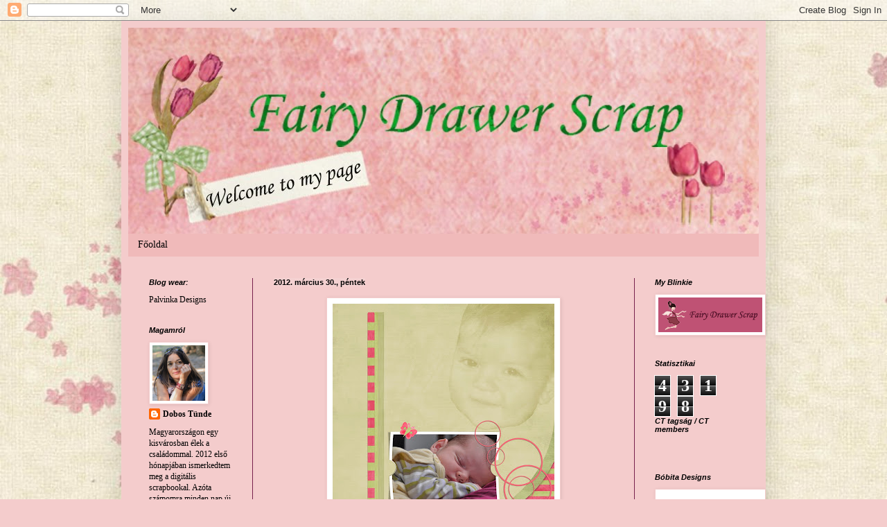

--- FILE ---
content_type: text/html; charset=UTF-8
request_url: http://fairydrawer.blogspot.com/2012/03/elso-munkam-melyet-beedee-nagyon-szep.html
body_size: 16001
content:
<!DOCTYPE html>
<html class='v2' dir='ltr' lang='hu'>
<head>
<link href='https://www.blogger.com/static/v1/widgets/335934321-css_bundle_v2.css' rel='stylesheet' type='text/css'/>
<meta content='width=1100' name='viewport'/>
<meta content='text/html; charset=UTF-8' http-equiv='Content-Type'/>
<meta content='blogger' name='generator'/>
<link href='http://fairydrawer.blogspot.com/favicon.ico' rel='icon' type='image/x-icon'/>
<link href='http://fairydrawer.blogspot.com/2012/03/elso-munkam-melyet-beedee-nagyon-szep.html' rel='canonical'/>
<link rel="alternate" type="application/atom+xml" title="Fairy Drawer Scrap - Atom" href="http://fairydrawer.blogspot.com/feeds/posts/default" />
<link rel="alternate" type="application/rss+xml" title="Fairy Drawer Scrap - RSS" href="http://fairydrawer.blogspot.com/feeds/posts/default?alt=rss" />
<link rel="service.post" type="application/atom+xml" title="Fairy Drawer Scrap - Atom" href="https://www.blogger.com/feeds/453505655705468755/posts/default" />

<link rel="alternate" type="application/atom+xml" title="Fairy Drawer Scrap - Atom" href="http://fairydrawer.blogspot.com/feeds/1206154374894567060/comments/default" />
<!--Can't find substitution for tag [blog.ieCssRetrofitLinks]-->
<link href='https://blogger.googleusercontent.com/img/b/R29vZ2xl/AVvXsEjIz60y2O956_UksiZsK1O18CaX879iEDjJQY3GEw814JRd9jvELXkVvSZaVRCgx2xqNMBpYaeQBdLWj3lkcRAEvGdMIvMzjueLHhAbJzl4v7NkWB1lAL-1-gvcaigKQfoiteEZj209QOQI/s320/Els%C5%91+temple+netre.jpg' rel='image_src'/>
<meta content='http://fairydrawer.blogspot.com/2012/03/elso-munkam-melyet-beedee-nagyon-szep.html' property='og:url'/>
<meta content='Fairy Drawer Scrap' property='og:title'/>
<meta content='    Első  munkám melyet Beedee nagyon szép sablonja alapján készült el.  A sablont átszíneztem,elemeket kicsit átrakosgattam.  Ezen az oldal...' property='og:description'/>
<meta content='https://blogger.googleusercontent.com/img/b/R29vZ2xl/AVvXsEjIz60y2O956_UksiZsK1O18CaX879iEDjJQY3GEw814JRd9jvELXkVvSZaVRCgx2xqNMBpYaeQBdLWj3lkcRAEvGdMIvMzjueLHhAbJzl4v7NkWB1lAL-1-gvcaigKQfoiteEZj209QOQI/w1200-h630-p-k-no-nu/Els%C5%91+temple+netre.jpg' property='og:image'/>
<title>Fairy Drawer Scrap</title>
<style type='text/css'>@font-face{font-family:'Arimo';font-style:italic;font-weight:700;font-display:swap;src:url(//fonts.gstatic.com/s/arimo/v35/P5sdzZCDf9_T_10c3i9MeUcyat4iJY9jQyrOfQYKbbwxjBRvOw.woff2)format('woff2');unicode-range:U+0460-052F,U+1C80-1C8A,U+20B4,U+2DE0-2DFF,U+A640-A69F,U+FE2E-FE2F;}@font-face{font-family:'Arimo';font-style:italic;font-weight:700;font-display:swap;src:url(//fonts.gstatic.com/s/arimo/v35/P5sdzZCDf9_T_10c3i9MeUcyat4iJY9jQyrHfQYKbbwxjBRvOw.woff2)format('woff2');unicode-range:U+0301,U+0400-045F,U+0490-0491,U+04B0-04B1,U+2116;}@font-face{font-family:'Arimo';font-style:italic;font-weight:700;font-display:swap;src:url(//fonts.gstatic.com/s/arimo/v35/P5sdzZCDf9_T_10c3i9MeUcyat4iJY9jQyrPfQYKbbwxjBRvOw.woff2)format('woff2');unicode-range:U+1F00-1FFF;}@font-face{font-family:'Arimo';font-style:italic;font-weight:700;font-display:swap;src:url(//fonts.gstatic.com/s/arimo/v35/P5sdzZCDf9_T_10c3i9MeUcyat4iJY9jQyrAfQYKbbwxjBRvOw.woff2)format('woff2');unicode-range:U+0370-0377,U+037A-037F,U+0384-038A,U+038C,U+038E-03A1,U+03A3-03FF;}@font-face{font-family:'Arimo';font-style:italic;font-weight:700;font-display:swap;src:url(//fonts.gstatic.com/s/arimo/v35/P5sdzZCDf9_T_10c3i9MeUcyat4iJY9jQyrBfQYKbbwxjBRvOw.woff2)format('woff2');unicode-range:U+0307-0308,U+0590-05FF,U+200C-2010,U+20AA,U+25CC,U+FB1D-FB4F;}@font-face{font-family:'Arimo';font-style:italic;font-weight:700;font-display:swap;src:url(//fonts.gstatic.com/s/arimo/v35/P5sdzZCDf9_T_10c3i9MeUcyat4iJY9jQyrMfQYKbbwxjBRvOw.woff2)format('woff2');unicode-range:U+0102-0103,U+0110-0111,U+0128-0129,U+0168-0169,U+01A0-01A1,U+01AF-01B0,U+0300-0301,U+0303-0304,U+0308-0309,U+0323,U+0329,U+1EA0-1EF9,U+20AB;}@font-face{font-family:'Arimo';font-style:italic;font-weight:700;font-display:swap;src:url(//fonts.gstatic.com/s/arimo/v35/P5sdzZCDf9_T_10c3i9MeUcyat4iJY9jQyrNfQYKbbwxjBRvOw.woff2)format('woff2');unicode-range:U+0100-02BA,U+02BD-02C5,U+02C7-02CC,U+02CE-02D7,U+02DD-02FF,U+0304,U+0308,U+0329,U+1D00-1DBF,U+1E00-1E9F,U+1EF2-1EFF,U+2020,U+20A0-20AB,U+20AD-20C0,U+2113,U+2C60-2C7F,U+A720-A7FF;}@font-face{font-family:'Arimo';font-style:italic;font-weight:700;font-display:swap;src:url(//fonts.gstatic.com/s/arimo/v35/P5sdzZCDf9_T_10c3i9MeUcyat4iJY9jQyrDfQYKbbwxjBQ.woff2)format('woff2');unicode-range:U+0000-00FF,U+0131,U+0152-0153,U+02BB-02BC,U+02C6,U+02DA,U+02DC,U+0304,U+0308,U+0329,U+2000-206F,U+20AC,U+2122,U+2191,U+2193,U+2212,U+2215,U+FEFF,U+FFFD;}@font-face{font-family:'Calligraffitti';font-style:normal;font-weight:400;font-display:swap;src:url(//fonts.gstatic.com/s/calligraffitti/v20/46k2lbT3XjDVqJw3DCmCFjE0vkFeOZdjppN_.woff2)format('woff2');unicode-range:U+0000-00FF,U+0131,U+0152-0153,U+02BB-02BC,U+02C6,U+02DA,U+02DC,U+0304,U+0308,U+0329,U+2000-206F,U+20AC,U+2122,U+2191,U+2193,U+2212,U+2215,U+FEFF,U+FFFD;}</style>
<style id='page-skin-1' type='text/css'><!--
/*
-----------------------------------------------
Blogger Template Style
Name:     Simple
Designer: Blogger
URL:      www.blogger.com
----------------------------------------------- */
/* Content
----------------------------------------------- */
body {
font: normal normal 12px Georgia, Utopia, 'Palatino Linotype', Palatino, serif;
color: #000000;
background: #f4cccc url(http://4.bp.blogspot.com/-R_O1nqy36qQ/T5k34LosmfI/AAAAAAAAAIw/5FudfxiF9v8/s0/3.jpg) repeat scroll top left;
padding: 0 40px 40px 40px;
}
html body .region-inner {
min-width: 0;
max-width: 100%;
width: auto;
}
h2 {
font-size: 22px;
}
a:link {
text-decoration:none;
color: #000000;
}
a:visited {
text-decoration:none;
color: #000000;
}
a:hover {
text-decoration:underline;
color: #000000;
}
.body-fauxcolumn-outer .fauxcolumn-inner {
background: transparent none repeat scroll top left;
_background-image: none;
}
.body-fauxcolumn-outer .cap-top {
position: absolute;
z-index: 1;
height: 400px;
width: 100%;
}
.body-fauxcolumn-outer .cap-top .cap-left {
width: 100%;
background: transparent none repeat-x scroll top left;
_background-image: none;
}
.content-outer {
-moz-box-shadow: 0 0 40px rgba(0, 0, 0, .15);
-webkit-box-shadow: 0 0 5px rgba(0, 0, 0, .15);
-goog-ms-box-shadow: 0 0 10px #333333;
box-shadow: 0 0 40px rgba(0, 0, 0, .15);
margin-bottom: 1px;
}
.content-inner {
padding: 10px 10px;
}
.content-inner {
background-color: #f4cccc;
}
/* Header
----------------------------------------------- */
.header-outer {
background: transparent url(http://www.blogblog.com/1kt/simple/gradients_deep.png) repeat-x scroll 0 -400px;
_background-image: none;
}
.Header h1 {
font: normal bold 60px Calligraffitti;
color: #ffffff;
text-shadow: -1px -1px 1px rgba(0, 0, 0, .2);
}
.Header h1 a {
color: #ffffff;
}
.Header .description {
font-size: 140%;
color: #000000;
}
.header-inner .Header .titlewrapper {
padding: 22px 30px;
}
.header-inner .Header .descriptionwrapper {
padding: 0 30px;
}
/* Tabs
----------------------------------------------- */
.tabs-inner .section:first-child {
border-top: 0 solid #f4cccc;
}
.tabs-inner .section:first-child ul {
margin-top: -0;
border-top: 0 solid #f4cccc;
border-left: 0 solid #f4cccc;
border-right: 0 solid #f4cccc;
}
.tabs-inner .widget ul {
background: #f0baba none repeat-x scroll 0 -800px;
_background-image: none;
border-bottom: 1px solid #f4cccc;
margin-top: 1px;
margin-left: -30px;
margin-right: -30px;
}
.tabs-inner .widget li a {
display: inline-block;
padding: .6em 1em;
font: normal normal 14px Georgia, Utopia, 'Palatino Linotype', Palatino, serif;
color: #000000;
border-left: 1px solid #f4cccc;
border-right: 0 solid #f4cccc;
}
.tabs-inner .widget li:first-child a {
border-left: none;
}
.tabs-inner .widget li.selected a, .tabs-inner .widget li a:hover {
color: #000000;
background-color: #f2b7b7;
text-decoration: none;
}
/* Columns
----------------------------------------------- */
.main-outer {
border-top: 0 solid #76214c;
}
.fauxcolumn-left-outer .fauxcolumn-inner {
border-right: 1px solid #76214c;
}
.fauxcolumn-right-outer .fauxcolumn-inner {
border-left: 1px solid #76214c;
}
/* Headings
----------------------------------------------- */
div.widget > h2,
div.widget h2.title {
margin: 0 0 1em 0;
font: italic bold 11px Arimo;
color: #000000;
}
/* Widgets
----------------------------------------------- */
.widget .zippy {
color: #999999;
text-shadow: 2px 2px 1px rgba(0, 0, 0, .1);
}
.widget .popular-posts ul {
list-style: none;
}
/* Posts
----------------------------------------------- */
h2.date-header {
font: normal bold 11px Arial, Tahoma, Helvetica, FreeSans, sans-serif;
}
.date-header span {
background-color: #f4d1d1;
color: #000000;
padding: inherit;
letter-spacing: inherit;
margin: inherit;
}
.main-inner {
padding-top: 30px;
padding-bottom: 30px;
}
.main-inner .column-center-inner {
padding: 0 15px;
}
.main-inner .column-center-inner .section {
margin: 0 15px;
}
.post {
margin: 0 0 25px 0;
}
h3.post-title, .comments h4 {
font: normal normal 22px Georgia, Utopia, 'Palatino Linotype', Palatino, serif;
margin: .75em 0 0;
}
.post-body {
font-size: 110%;
line-height: 1.4;
position: relative;
}
.post-body img, .post-body .tr-caption-container, .Profile img, .Image img,
.BlogList .item-thumbnail img {
padding: 4px;
background: #ffffff;
border: 1px solid #f4cccc;
-moz-box-shadow: 1px 1px 5px rgba(0, 0, 0, .1);
-webkit-box-shadow: 1px 1px 5px rgba(0, 0, 0, .1);
box-shadow: 1px 1px 5px rgba(0, 0, 0, .1);
}
.post-body img, .post-body .tr-caption-container {
padding: 8px;
}
.post-body .tr-caption-container {
color: #333333;
}
.post-body .tr-caption-container img {
padding: 0;
background: transparent;
border: none;
-moz-box-shadow: 0 0 0 rgba(0, 0, 0, .1);
-webkit-box-shadow: 0 0 0 rgba(0, 0, 0, .1);
box-shadow: 0 0 0 rgba(0, 0, 0, .1);
}
.post-header {
margin: 0 0 1.5em;
line-height: 1.6;
font-size: 90%;
}
.post-footer {
margin: 20px -2px 0;
padding: 5px 10px;
color: #eecccc;
background-color: #f8c6c6;
border-bottom: 1px solid transparent;
line-height: 1.6;
font-size: 90%;
}
#comments .comment-author {
padding-top: 1.5em;
border-top: 1px solid #76214c;
background-position: 0 1.5em;
}
#comments .comment-author:first-child {
padding-top: 0;
border-top: none;
}
.avatar-image-container {
margin: .2em 0 0;
}
#comments .avatar-image-container img {
border: 1px solid #f4cccc;
}
/* Comments
----------------------------------------------- */
.comments .comments-content .icon.blog-author {
background-repeat: no-repeat;
background-image: url([data-uri]);
}
.comments .comments-content .loadmore a {
border-top: 1px solid #999999;
border-bottom: 1px solid #999999;
}
.comments .comment-thread.inline-thread {
background-color: #f8c6c6;
}
.comments .continue {
border-top: 2px solid #999999;
}
/* Accents
---------------------------------------------- */
.section-columns td.columns-cell {
border-left: 1px solid #76214c;
}
.blog-pager {
background: transparent none no-repeat scroll top center;
}
.blog-pager-older-link, .home-link,
.blog-pager-newer-link {
background-color: #f4cccc;
padding: 5px;
}
.footer-outer {
border-top: 0 dashed #bbbbbb;
}
/* Mobile
----------------------------------------------- */
body.mobile  {
background-size: auto;
}
.mobile .body-fauxcolumn-outer {
background: transparent none repeat scroll top left;
}
.mobile .body-fauxcolumn-outer .cap-top {
background-size: 100% auto;
}
.mobile .content-outer {
-webkit-box-shadow: 0 0 3px rgba(0, 0, 0, .15);
box-shadow: 0 0 3px rgba(0, 0, 0, .15);
}
.mobile .tabs-inner .widget ul {
margin-left: 0;
margin-right: 0;
}
.mobile .post {
margin: 0;
}
.mobile .main-inner .column-center-inner .section {
margin: 0;
}
.mobile .date-header span {
padding: 0.1em 10px;
margin: 0 -10px;
}
.mobile h3.post-title {
margin: 0;
}
.mobile .blog-pager {
background: transparent none no-repeat scroll top center;
}
.mobile .footer-outer {
border-top: none;
}
.mobile .main-inner, .mobile .footer-inner {
background-color: #f4cccc;
}
.mobile-index-contents {
color: #000000;
}
.mobile-link-button {
background-color: #000000;
}
.mobile-link-button a:link, .mobile-link-button a:visited {
color: #f4cccc;
}
.mobile .tabs-inner .section:first-child {
border-top: none;
}
.mobile .tabs-inner .PageList .widget-content {
background-color: #f2b7b7;
color: #000000;
border-top: 1px solid #f4cccc;
border-bottom: 1px solid #f4cccc;
}
.mobile .tabs-inner .PageList .widget-content .pagelist-arrow {
border-left: 1px solid #f4cccc;
}

--></style>
<style id='template-skin-1' type='text/css'><!--
body {
min-width: 930px;
}
.content-outer, .content-fauxcolumn-outer, .region-inner {
min-width: 930px;
max-width: 930px;
_width: 930px;
}
.main-inner .columns {
padding-left: 180px;
padding-right: 180px;
}
.main-inner .fauxcolumn-center-outer {
left: 180px;
right: 180px;
/* IE6 does not respect left and right together */
_width: expression(this.parentNode.offsetWidth -
parseInt("180px") -
parseInt("180px") + 'px');
}
.main-inner .fauxcolumn-left-outer {
width: 180px;
}
.main-inner .fauxcolumn-right-outer {
width: 180px;
}
.main-inner .column-left-outer {
width: 180px;
right: 100%;
margin-left: -180px;
}
.main-inner .column-right-outer {
width: 180px;
margin-right: -180px;
}
#layout {
min-width: 0;
}
#layout .content-outer {
min-width: 0;
width: 800px;
}
#layout .region-inner {
min-width: 0;
width: auto;
}
body#layout div.add_widget {
padding: 8px;
}
body#layout div.add_widget a {
margin-left: 32px;
}
--></style>
<style>
    body {background-image:url(http\:\/\/4.bp.blogspot.com\/-R_O1nqy36qQ\/T5k34LosmfI\/AAAAAAAAAIw\/5FudfxiF9v8\/s0\/3.jpg);}
    
@media (max-width: 200px) { body {background-image:url(http\:\/\/4.bp.blogspot.com\/-R_O1nqy36qQ\/T5k34LosmfI\/AAAAAAAAAIw\/5FudfxiF9v8\/w200\/3.jpg);}}
@media (max-width: 400px) and (min-width: 201px) { body {background-image:url(http\:\/\/4.bp.blogspot.com\/-R_O1nqy36qQ\/T5k34LosmfI\/AAAAAAAAAIw\/5FudfxiF9v8\/w400\/3.jpg);}}
@media (max-width: 800px) and (min-width: 401px) { body {background-image:url(http\:\/\/4.bp.blogspot.com\/-R_O1nqy36qQ\/T5k34LosmfI\/AAAAAAAAAIw\/5FudfxiF9v8\/w800\/3.jpg);}}
@media (max-width: 1200px) and (min-width: 801px) { body {background-image:url(http\:\/\/4.bp.blogspot.com\/-R_O1nqy36qQ\/T5k34LosmfI\/AAAAAAAAAIw\/5FudfxiF9v8\/w1200\/3.jpg);}}
/* Last tag covers anything over one higher than the previous max-size cap. */
@media (min-width: 1201px) { body {background-image:url(http\:\/\/4.bp.blogspot.com\/-R_O1nqy36qQ\/T5k34LosmfI\/AAAAAAAAAIw\/5FudfxiF9v8\/w1600\/3.jpg);}}
  </style>
<link href='https://www.blogger.com/dyn-css/authorization.css?targetBlogID=453505655705468755&amp;zx=1093e88c-66df-4fc1-a225-089d1589f516' media='none' onload='if(media!=&#39;all&#39;)media=&#39;all&#39;' rel='stylesheet'/><noscript><link href='https://www.blogger.com/dyn-css/authorization.css?targetBlogID=453505655705468755&amp;zx=1093e88c-66df-4fc1-a225-089d1589f516' rel='stylesheet'/></noscript>
<meta name='google-adsense-platform-account' content='ca-host-pub-1556223355139109'/>
<meta name='google-adsense-platform-domain' content='blogspot.com'/>

</head>
<body class='loading variant-deep'>
<div class='navbar section' id='navbar' name='Navbar'><div class='widget Navbar' data-version='1' id='Navbar1'><script type="text/javascript">
    function setAttributeOnload(object, attribute, val) {
      if(window.addEventListener) {
        window.addEventListener('load',
          function(){ object[attribute] = val; }, false);
      } else {
        window.attachEvent('onload', function(){ object[attribute] = val; });
      }
    }
  </script>
<div id="navbar-iframe-container"></div>
<script type="text/javascript" src="https://apis.google.com/js/platform.js"></script>
<script type="text/javascript">
      gapi.load("gapi.iframes:gapi.iframes.style.bubble", function() {
        if (gapi.iframes && gapi.iframes.getContext) {
          gapi.iframes.getContext().openChild({
              url: 'https://www.blogger.com/navbar/453505655705468755?po\x3d1206154374894567060\x26origin\x3dhttp://fairydrawer.blogspot.com',
              where: document.getElementById("navbar-iframe-container"),
              id: "navbar-iframe"
          });
        }
      });
    </script><script type="text/javascript">
(function() {
var script = document.createElement('script');
script.type = 'text/javascript';
script.src = '//pagead2.googlesyndication.com/pagead/js/google_top_exp.js';
var head = document.getElementsByTagName('head')[0];
if (head) {
head.appendChild(script);
}})();
</script>
</div></div>
<div class='body-fauxcolumns'>
<div class='fauxcolumn-outer body-fauxcolumn-outer'>
<div class='cap-top'>
<div class='cap-left'></div>
<div class='cap-right'></div>
</div>
<div class='fauxborder-left'>
<div class='fauxborder-right'></div>
<div class='fauxcolumn-inner'>
</div>
</div>
<div class='cap-bottom'>
<div class='cap-left'></div>
<div class='cap-right'></div>
</div>
</div>
</div>
<div class='content'>
<div class='content-fauxcolumns'>
<div class='fauxcolumn-outer content-fauxcolumn-outer'>
<div class='cap-top'>
<div class='cap-left'></div>
<div class='cap-right'></div>
</div>
<div class='fauxborder-left'>
<div class='fauxborder-right'></div>
<div class='fauxcolumn-inner'>
</div>
</div>
<div class='cap-bottom'>
<div class='cap-left'></div>
<div class='cap-right'></div>
</div>
</div>
</div>
<div class='content-outer'>
<div class='content-cap-top cap-top'>
<div class='cap-left'></div>
<div class='cap-right'></div>
</div>
<div class='fauxborder-left content-fauxborder-left'>
<div class='fauxborder-right content-fauxborder-right'></div>
<div class='content-inner'>
<header>
<div class='header-outer'>
<div class='header-cap-top cap-top'>
<div class='cap-left'></div>
<div class='cap-right'></div>
</div>
<div class='fauxborder-left header-fauxborder-left'>
<div class='fauxborder-right header-fauxborder-right'></div>
<div class='region-inner header-inner'>
<div class='header section' id='header' name='Fejléc'><div class='widget Header' data-version='1' id='Header1'>
<div id='header-inner'>
<a href='http://fairydrawer.blogspot.com/' style='display: block'>
<img alt='Fairy Drawer Scrap' height='297px; ' id='Header1_headerimg' src='https://blogger.googleusercontent.com/img/b/R29vZ2xl/AVvXsEjJ38Ue_z5tYnUlDA0GaFZK1HJH1JG6ztO81CNnYWPQQz43KJAt2TXfFXBYU8YfzCD4MbOnZVv7bCAieKzR-AP13iqsSQdsx6cYZs_9ssSxdFE7cBsQBriYszFzo_QQIN9iujwMwMMSW8bw/s1600/fejl%25C3%25A9c+5.jpg' style='display: block' width='950px; '/>
</a>
</div>
</div></div>
</div>
</div>
<div class='header-cap-bottom cap-bottom'>
<div class='cap-left'></div>
<div class='cap-right'></div>
</div>
</div>
</header>
<div class='tabs-outer'>
<div class='tabs-cap-top cap-top'>
<div class='cap-left'></div>
<div class='cap-right'></div>
</div>
<div class='fauxborder-left tabs-fauxborder-left'>
<div class='fauxborder-right tabs-fauxborder-right'></div>
<div class='region-inner tabs-inner'>
<div class='tabs section' id='crosscol' name='Oszlopokon keresztül ívelő szakasz'><div class='widget PageList' data-version='1' id='PageList1'>
<h2>Oldalak</h2>
<div class='widget-content'>
<ul>
<li>
<a href='http://fairydrawer.blogspot.com/'>Főoldal</a>
</li>
</ul>
<div class='clear'></div>
</div>
</div></div>
<div class='tabs no-items section' id='crosscol-overflow' name='Cross-Column 2'></div>
</div>
</div>
<div class='tabs-cap-bottom cap-bottom'>
<div class='cap-left'></div>
<div class='cap-right'></div>
</div>
</div>
<div class='main-outer'>
<div class='main-cap-top cap-top'>
<div class='cap-left'></div>
<div class='cap-right'></div>
</div>
<div class='fauxborder-left main-fauxborder-left'>
<div class='fauxborder-right main-fauxborder-right'></div>
<div class='region-inner main-inner'>
<div class='columns fauxcolumns'>
<div class='fauxcolumn-outer fauxcolumn-center-outer'>
<div class='cap-top'>
<div class='cap-left'></div>
<div class='cap-right'></div>
</div>
<div class='fauxborder-left'>
<div class='fauxborder-right'></div>
<div class='fauxcolumn-inner'>
</div>
</div>
<div class='cap-bottom'>
<div class='cap-left'></div>
<div class='cap-right'></div>
</div>
</div>
<div class='fauxcolumn-outer fauxcolumn-left-outer'>
<div class='cap-top'>
<div class='cap-left'></div>
<div class='cap-right'></div>
</div>
<div class='fauxborder-left'>
<div class='fauxborder-right'></div>
<div class='fauxcolumn-inner'>
</div>
</div>
<div class='cap-bottom'>
<div class='cap-left'></div>
<div class='cap-right'></div>
</div>
</div>
<div class='fauxcolumn-outer fauxcolumn-right-outer'>
<div class='cap-top'>
<div class='cap-left'></div>
<div class='cap-right'></div>
</div>
<div class='fauxborder-left'>
<div class='fauxborder-right'></div>
<div class='fauxcolumn-inner'>
</div>
</div>
<div class='cap-bottom'>
<div class='cap-left'></div>
<div class='cap-right'></div>
</div>
</div>
<!-- corrects IE6 width calculation -->
<div class='columns-inner'>
<div class='column-center-outer'>
<div class='column-center-inner'>
<div class='main section' id='main' name='Elsődleges'><div class='widget Blog' data-version='1' id='Blog1'>
<div class='blog-posts hfeed'>

          <div class="date-outer">
        
<h2 class='date-header'><span>2012. március 30., péntek</span></h2>

          <div class="date-posts">
        
<div class='post-outer'>
<div class='post hentry uncustomized-post-template' itemprop='blogPost' itemscope='itemscope' itemtype='http://schema.org/BlogPosting'>
<meta content='https://blogger.googleusercontent.com/img/b/R29vZ2xl/AVvXsEjIz60y2O956_UksiZsK1O18CaX879iEDjJQY3GEw814JRd9jvELXkVvSZaVRCgx2xqNMBpYaeQBdLWj3lkcRAEvGdMIvMzjueLHhAbJzl4v7NkWB1lAL-1-gvcaigKQfoiteEZj209QOQI/s320/Els%C5%91+temple+netre.jpg' itemprop='image_url'/>
<meta content='453505655705468755' itemprop='blogId'/>
<meta content='1206154374894567060' itemprop='postId'/>
<a name='1206154374894567060'></a>
<div class='post-header'>
<div class='post-header-line-1'></div>
</div>
<div class='post-body entry-content' id='post-body-1206154374894567060' itemprop='description articleBody'>
<div class="separator" style="clear: both; text-align: center;">
<a href="https://blogger.googleusercontent.com/img/b/R29vZ2xl/AVvXsEjIz60y2O956_UksiZsK1O18CaX879iEDjJQY3GEw814JRd9jvELXkVvSZaVRCgx2xqNMBpYaeQBdLWj3lkcRAEvGdMIvMzjueLHhAbJzl4v7NkWB1lAL-1-gvcaigKQfoiteEZj209QOQI/s1600/Els%C5%91+temple+netre.jpg" imageanchor="1" style="margin-left: 1em; margin-right: 1em;"><img border="0" height="320" src="https://blogger.googleusercontent.com/img/b/R29vZ2xl/AVvXsEjIz60y2O956_UksiZsK1O18CaX879iEDjJQY3GEw814JRd9jvELXkVvSZaVRCgx2xqNMBpYaeQBdLWj3lkcRAEvGdMIvMzjueLHhAbJzl4v7NkWB1lAL-1-gvcaigKQfoiteEZj209QOQI/s320/Els%C5%91+temple+netre.jpg" width="320" /></a></div>
<br />
<br />
Első&nbsp; munkám melyet Beedee nagyon szép sablonja alapján készült el.<br />
A sablont átszíneztem,elemeket kicsit átrakosgattam.<br />
Ezen az oldalon&nbsp; a kisfiam 1 hónapos a kis képen, a nagyon 1 éves.
<div style='clear: both;'></div>
</div>
<div class='post-footer'>
<div class='post-footer-line post-footer-line-1'>
<span class='post-author vcard'>
Bejegyezte:
<span class='fn' itemprop='author' itemscope='itemscope' itemtype='http://schema.org/Person'>
<meta content='https://www.blogger.com/profile/01326815106869811567' itemprop='url'/>
<a class='g-profile' href='https://www.blogger.com/profile/01326815106869811567' rel='author' title='author profile'>
<span itemprop='name'>Dobos Tünde</span>
</a>
</span>
</span>
<span class='post-timestamp'>
dátum:
<meta content='http://fairydrawer.blogspot.com/2012/03/elso-munkam-melyet-beedee-nagyon-szep.html' itemprop='url'/>
<a class='timestamp-link' href='http://fairydrawer.blogspot.com/2012/03/elso-munkam-melyet-beedee-nagyon-szep.html' rel='bookmark' title='permanent link'><abbr class='published' itemprop='datePublished' title='2012-03-30T13:26:00+02:00'>13:26</abbr></a>
</span>
<span class='post-comment-link'>
</span>
<span class='post-icons'>
<span class='item-control blog-admin pid-2142796983'>
<a href='https://www.blogger.com/post-edit.g?blogID=453505655705468755&postID=1206154374894567060&from=pencil' title='Bejegyzés szerkesztése'>
<img alt='' class='icon-action' height='18' src='https://resources.blogblog.com/img/icon18_edit_allbkg.gif' width='18'/>
</a>
</span>
</span>
<div class='post-share-buttons goog-inline-block'>
<a class='goog-inline-block share-button sb-email' href='https://www.blogger.com/share-post.g?blogID=453505655705468755&postID=1206154374894567060&target=email' target='_blank' title='Küldés e-mailben'><span class='share-button-link-text'>Küldés e-mailben</span></a><a class='goog-inline-block share-button sb-blog' href='https://www.blogger.com/share-post.g?blogID=453505655705468755&postID=1206154374894567060&target=blog' onclick='window.open(this.href, "_blank", "height=270,width=475"); return false;' target='_blank' title='BlogThis!'><span class='share-button-link-text'>BlogThis!</span></a><a class='goog-inline-block share-button sb-twitter' href='https://www.blogger.com/share-post.g?blogID=453505655705468755&postID=1206154374894567060&target=twitter' target='_blank' title='Megosztás az X-en'><span class='share-button-link-text'>Megosztás az X-en</span></a><a class='goog-inline-block share-button sb-facebook' href='https://www.blogger.com/share-post.g?blogID=453505655705468755&postID=1206154374894567060&target=facebook' onclick='window.open(this.href, "_blank", "height=430,width=640"); return false;' target='_blank' title='Megosztás a Facebookon'><span class='share-button-link-text'>Megosztás a Facebookon</span></a><a class='goog-inline-block share-button sb-pinterest' href='https://www.blogger.com/share-post.g?blogID=453505655705468755&postID=1206154374894567060&target=pinterest' target='_blank' title='Megosztás a Pinteresten'><span class='share-button-link-text'>Megosztás a Pinteresten</span></a>
</div>
</div>
<div class='post-footer-line post-footer-line-2'>
<span class='post-labels'>
</span>
</div>
<div class='post-footer-line post-footer-line-3'>
<span class='post-location'>
</span>
</div>
</div>
</div>
<div class='comments' id='comments'>
<a name='comments'></a>
<h4>Nincsenek megjegyzések:</h4>
<div id='Blog1_comments-block-wrapper'>
<dl class='avatar-comment-indent' id='comments-block'>
</dl>
</div>
<p class='comment-footer'>
<div class='comment-form'>
<a name='comment-form'></a>
<h4 id='comment-post-message'>Megjegyzés küldése</h4>
<p>
</p>
<a href='https://www.blogger.com/comment/frame/453505655705468755?po=1206154374894567060&hl=hu&saa=85391&origin=http://fairydrawer.blogspot.com' id='comment-editor-src'></a>
<iframe allowtransparency='true' class='blogger-iframe-colorize blogger-comment-from-post' frameborder='0' height='410px' id='comment-editor' name='comment-editor' src='' width='100%'></iframe>
<script src='https://www.blogger.com/static/v1/jsbin/2830521187-comment_from_post_iframe.js' type='text/javascript'></script>
<script type='text/javascript'>
      BLOG_CMT_createIframe('https://www.blogger.com/rpc_relay.html');
    </script>
</div>
</p>
</div>
</div>

        </div></div>
      
</div>
<div class='blog-pager' id='blog-pager'>
<span id='blog-pager-newer-link'>
<a class='blog-pager-newer-link' href='http://fairydrawer.blogspot.com/2012/04/blog-post.html' id='Blog1_blog-pager-newer-link' title='Újabb bejegyzés'>Újabb bejegyzés</a>
</span>
<a class='home-link' href='http://fairydrawer.blogspot.com/'>Főoldal</a>
</div>
<div class='clear'></div>
<div class='post-feeds'>
<div class='feed-links'>
Feliratkozás:
<a class='feed-link' href='http://fairydrawer.blogspot.com/feeds/1206154374894567060/comments/default' target='_blank' type='application/atom+xml'>Megjegyzések küldése (Atom)</a>
</div>
</div>
</div></div>
</div>
</div>
<div class='column-left-outer'>
<div class='column-left-inner'>
<aside>
<div class='sidebar section' id='sidebar-left-1'><div class='widget Text' data-version='1' id='Text3'>
<h2 class='title'>Blog wear:</h2>
<div class='widget-content'>
Palvinka Designs<br/>
</div>
<div class='clear'></div>
</div><div class='widget Profile' data-version='1' id='Profile1'>
<h2>Magamról</h2>
<div class='widget-content'>
<a href='https://www.blogger.com/profile/01326815106869811567'><img alt='Saját fotó' class='profile-img' height='80' src='//blogger.googleusercontent.com/img/b/R29vZ2xl/AVvXsEgKikmiLkvfRUoDwrSEhGQwegR9ZIyovKtreFhgjWXCxWuEgZ5wRS8IwG8IpU-5iyNCPgrGDcFjvloP76LmeBykyIKMglZFKwRGGkub69OEeQjyfa1XgxyO525iZhE3uA/s220/_DSC1719.jpg' width='76'/></a>
<dl class='profile-datablock'>
<dt class='profile-data'>
<a class='profile-name-link g-profile' href='https://www.blogger.com/profile/01326815106869811567' rel='author' style='background-image: url(//www.blogger.com/img/logo-16.png);'>
Dobos Tünde
</a>
</dt>
<dd class='profile-textblock'>Magyarországon egy kisvárosban élek a családommal.  
2012 első hónapjában ismerkedtem meg a digitális scrapbookal.
Azóta számomra minden nap új ismeretet és kihívást jelent.
Egy új világ nyílt ki előttem.</dd>
</dl>
<a class='profile-link' href='https://www.blogger.com/profile/01326815106869811567' rel='author'>Teljes profil megtekintése</a>
<div class='clear'></div>
</div>
</div><div class='widget Text' data-version='1' id='Text1'>
<h2 class='title'>Kapcsolat / Contact</h2>
<div class='widget-content'>
dobos.tunder@gmail.com
</div>
<div class='clear'></div>
</div>
<div class='widget Followers' data-version='1' id='Followers1'>
<h2 class='title'>Followers</h2>
<div class='widget-content'>
<div id='Followers1-wrapper'>
<div style='margin-right:2px;'>
<div><script type="text/javascript" src="https://apis.google.com/js/platform.js"></script>
<div id="followers-iframe-container"></div>
<script type="text/javascript">
    window.followersIframe = null;
    function followersIframeOpen(url) {
      gapi.load("gapi.iframes", function() {
        if (gapi.iframes && gapi.iframes.getContext) {
          window.followersIframe = gapi.iframes.getContext().openChild({
            url: url,
            where: document.getElementById("followers-iframe-container"),
            messageHandlersFilter: gapi.iframes.CROSS_ORIGIN_IFRAMES_FILTER,
            messageHandlers: {
              '_ready': function(obj) {
                window.followersIframe.getIframeEl().height = obj.height;
              },
              'reset': function() {
                window.followersIframe.close();
                followersIframeOpen("https://www.blogger.com/followers/frame/453505655705468755?colors\x3dCgt0cmFuc3BhcmVudBILdHJhbnNwYXJlbnQaByMwMDAwMDAiByMwMDAwMDAqByNmNGNjY2MyByMwMDAwMDA6ByMwMDAwMDBCByMwMDAwMDBKByM5OTk5OTlSByMwMDAwMDBaC3RyYW5zcGFyZW50\x26pageSize\x3d21\x26hl\x3dhu\x26origin\x3dhttp://fairydrawer.blogspot.com");
              },
              'open': function(url) {
                window.followersIframe.close();
                followersIframeOpen(url);
              }
            }
          });
        }
      });
    }
    followersIframeOpen("https://www.blogger.com/followers/frame/453505655705468755?colors\x3dCgt0cmFuc3BhcmVudBILdHJhbnNwYXJlbnQaByMwMDAwMDAiByMwMDAwMDAqByNmNGNjY2MyByMwMDAwMDA6ByMwMDAwMDBCByMwMDAwMDBKByM5OTk5OTlSByMwMDAwMDBaC3RyYW5zcGFyZW50\x26pageSize\x3d21\x26hl\x3dhu\x26origin\x3dhttp://fairydrawer.blogspot.com");
  </script></div>
</div>
</div>
<div class='clear'></div>
</div>
</div><div class='widget BlogArchive' data-version='1' id='BlogArchive1'>
<h2>Blog Archive</h2>
<div class='widget-content'>
<div id='ArchiveList'>
<div id='BlogArchive1_ArchiveList'>
<ul class='hierarchy'>
<li class='archivedate collapsed'>
<a class='toggle' href='javascript:void(0)'>
<span class='zippy'>

        &#9658;&#160;
      
</span>
</a>
<a class='post-count-link' href='http://fairydrawer.blogspot.com/2014/'>
2014
</a>
<span class='post-count' dir='ltr'>(13)</span>
<ul class='hierarchy'>
<li class='archivedate collapsed'>
<a class='toggle' href='javascript:void(0)'>
<span class='zippy'>

        &#9658;&#160;
      
</span>
</a>
<a class='post-count-link' href='http://fairydrawer.blogspot.com/2014/10/'>
október
</a>
<span class='post-count' dir='ltr'>(3)</span>
</li>
</ul>
<ul class='hierarchy'>
<li class='archivedate collapsed'>
<a class='toggle' href='javascript:void(0)'>
<span class='zippy'>

        &#9658;&#160;
      
</span>
</a>
<a class='post-count-link' href='http://fairydrawer.blogspot.com/2014/05/'>
május
</a>
<span class='post-count' dir='ltr'>(2)</span>
</li>
</ul>
<ul class='hierarchy'>
<li class='archivedate collapsed'>
<a class='toggle' href='javascript:void(0)'>
<span class='zippy'>

        &#9658;&#160;
      
</span>
</a>
<a class='post-count-link' href='http://fairydrawer.blogspot.com/2014/03/'>
március
</a>
<span class='post-count' dir='ltr'>(8)</span>
</li>
</ul>
</li>
</ul>
<ul class='hierarchy'>
<li class='archivedate collapsed'>
<a class='toggle' href='javascript:void(0)'>
<span class='zippy'>

        &#9658;&#160;
      
</span>
</a>
<a class='post-count-link' href='http://fairydrawer.blogspot.com/2013/'>
2013
</a>
<span class='post-count' dir='ltr'>(108)</span>
<ul class='hierarchy'>
<li class='archivedate collapsed'>
<a class='toggle' href='javascript:void(0)'>
<span class='zippy'>

        &#9658;&#160;
      
</span>
</a>
<a class='post-count-link' href='http://fairydrawer.blogspot.com/2013/11/'>
november
</a>
<span class='post-count' dir='ltr'>(11)</span>
</li>
</ul>
<ul class='hierarchy'>
<li class='archivedate collapsed'>
<a class='toggle' href='javascript:void(0)'>
<span class='zippy'>

        &#9658;&#160;
      
</span>
</a>
<a class='post-count-link' href='http://fairydrawer.blogspot.com/2013/10/'>
október
</a>
<span class='post-count' dir='ltr'>(6)</span>
</li>
</ul>
<ul class='hierarchy'>
<li class='archivedate collapsed'>
<a class='toggle' href='javascript:void(0)'>
<span class='zippy'>

        &#9658;&#160;
      
</span>
</a>
<a class='post-count-link' href='http://fairydrawer.blogspot.com/2013/09/'>
szeptember
</a>
<span class='post-count' dir='ltr'>(4)</span>
</li>
</ul>
<ul class='hierarchy'>
<li class='archivedate collapsed'>
<a class='toggle' href='javascript:void(0)'>
<span class='zippy'>

        &#9658;&#160;
      
</span>
</a>
<a class='post-count-link' href='http://fairydrawer.blogspot.com/2013/08/'>
augusztus
</a>
<span class='post-count' dir='ltr'>(11)</span>
</li>
</ul>
<ul class='hierarchy'>
<li class='archivedate collapsed'>
<a class='toggle' href='javascript:void(0)'>
<span class='zippy'>

        &#9658;&#160;
      
</span>
</a>
<a class='post-count-link' href='http://fairydrawer.blogspot.com/2013/07/'>
július
</a>
<span class='post-count' dir='ltr'>(10)</span>
</li>
</ul>
<ul class='hierarchy'>
<li class='archivedate collapsed'>
<a class='toggle' href='javascript:void(0)'>
<span class='zippy'>

        &#9658;&#160;
      
</span>
</a>
<a class='post-count-link' href='http://fairydrawer.blogspot.com/2013/06/'>
június
</a>
<span class='post-count' dir='ltr'>(8)</span>
</li>
</ul>
<ul class='hierarchy'>
<li class='archivedate collapsed'>
<a class='toggle' href='javascript:void(0)'>
<span class='zippy'>

        &#9658;&#160;
      
</span>
</a>
<a class='post-count-link' href='http://fairydrawer.blogspot.com/2013/05/'>
május
</a>
<span class='post-count' dir='ltr'>(12)</span>
</li>
</ul>
<ul class='hierarchy'>
<li class='archivedate collapsed'>
<a class='toggle' href='javascript:void(0)'>
<span class='zippy'>

        &#9658;&#160;
      
</span>
</a>
<a class='post-count-link' href='http://fairydrawer.blogspot.com/2013/04/'>
április
</a>
<span class='post-count' dir='ltr'>(12)</span>
</li>
</ul>
<ul class='hierarchy'>
<li class='archivedate collapsed'>
<a class='toggle' href='javascript:void(0)'>
<span class='zippy'>

        &#9658;&#160;
      
</span>
</a>
<a class='post-count-link' href='http://fairydrawer.blogspot.com/2013/03/'>
március
</a>
<span class='post-count' dir='ltr'>(8)</span>
</li>
</ul>
<ul class='hierarchy'>
<li class='archivedate collapsed'>
<a class='toggle' href='javascript:void(0)'>
<span class='zippy'>

        &#9658;&#160;
      
</span>
</a>
<a class='post-count-link' href='http://fairydrawer.blogspot.com/2013/02/'>
február
</a>
<span class='post-count' dir='ltr'>(13)</span>
</li>
</ul>
<ul class='hierarchy'>
<li class='archivedate collapsed'>
<a class='toggle' href='javascript:void(0)'>
<span class='zippy'>

        &#9658;&#160;
      
</span>
</a>
<a class='post-count-link' href='http://fairydrawer.blogspot.com/2013/01/'>
január
</a>
<span class='post-count' dir='ltr'>(13)</span>
</li>
</ul>
</li>
</ul>
<ul class='hierarchy'>
<li class='archivedate expanded'>
<a class='toggle' href='javascript:void(0)'>
<span class='zippy toggle-open'>

        &#9660;&#160;
      
</span>
</a>
<a class='post-count-link' href='http://fairydrawer.blogspot.com/2012/'>
2012
</a>
<span class='post-count' dir='ltr'>(73)</span>
<ul class='hierarchy'>
<li class='archivedate collapsed'>
<a class='toggle' href='javascript:void(0)'>
<span class='zippy'>

        &#9658;&#160;
      
</span>
</a>
<a class='post-count-link' href='http://fairydrawer.blogspot.com/2012/12/'>
december
</a>
<span class='post-count' dir='ltr'>(7)</span>
</li>
</ul>
<ul class='hierarchy'>
<li class='archivedate collapsed'>
<a class='toggle' href='javascript:void(0)'>
<span class='zippy'>

        &#9658;&#160;
      
</span>
</a>
<a class='post-count-link' href='http://fairydrawer.blogspot.com/2012/11/'>
november
</a>
<span class='post-count' dir='ltr'>(9)</span>
</li>
</ul>
<ul class='hierarchy'>
<li class='archivedate collapsed'>
<a class='toggle' href='javascript:void(0)'>
<span class='zippy'>

        &#9658;&#160;
      
</span>
</a>
<a class='post-count-link' href='http://fairydrawer.blogspot.com/2012/10/'>
október
</a>
<span class='post-count' dir='ltr'>(6)</span>
</li>
</ul>
<ul class='hierarchy'>
<li class='archivedate collapsed'>
<a class='toggle' href='javascript:void(0)'>
<span class='zippy'>

        &#9658;&#160;
      
</span>
</a>
<a class='post-count-link' href='http://fairydrawer.blogspot.com/2012/09/'>
szeptember
</a>
<span class='post-count' dir='ltr'>(11)</span>
</li>
</ul>
<ul class='hierarchy'>
<li class='archivedate collapsed'>
<a class='toggle' href='javascript:void(0)'>
<span class='zippy'>

        &#9658;&#160;
      
</span>
</a>
<a class='post-count-link' href='http://fairydrawer.blogspot.com/2012/08/'>
augusztus
</a>
<span class='post-count' dir='ltr'>(4)</span>
</li>
</ul>
<ul class='hierarchy'>
<li class='archivedate collapsed'>
<a class='toggle' href='javascript:void(0)'>
<span class='zippy'>

        &#9658;&#160;
      
</span>
</a>
<a class='post-count-link' href='http://fairydrawer.blogspot.com/2012/07/'>
július
</a>
<span class='post-count' dir='ltr'>(12)</span>
</li>
</ul>
<ul class='hierarchy'>
<li class='archivedate collapsed'>
<a class='toggle' href='javascript:void(0)'>
<span class='zippy'>

        &#9658;&#160;
      
</span>
</a>
<a class='post-count-link' href='http://fairydrawer.blogspot.com/2012/06/'>
június
</a>
<span class='post-count' dir='ltr'>(7)</span>
</li>
</ul>
<ul class='hierarchy'>
<li class='archivedate collapsed'>
<a class='toggle' href='javascript:void(0)'>
<span class='zippy'>

        &#9658;&#160;
      
</span>
</a>
<a class='post-count-link' href='http://fairydrawer.blogspot.com/2012/05/'>
május
</a>
<span class='post-count' dir='ltr'>(11)</span>
</li>
</ul>
<ul class='hierarchy'>
<li class='archivedate collapsed'>
<a class='toggle' href='javascript:void(0)'>
<span class='zippy'>

        &#9658;&#160;
      
</span>
</a>
<a class='post-count-link' href='http://fairydrawer.blogspot.com/2012/04/'>
április
</a>
<span class='post-count' dir='ltr'>(5)</span>
</li>
</ul>
<ul class='hierarchy'>
<li class='archivedate expanded'>
<a class='toggle' href='javascript:void(0)'>
<span class='zippy toggle-open'>

        &#9660;&#160;
      
</span>
</a>
<a class='post-count-link' href='http://fairydrawer.blogspot.com/2012/03/'>
március
</a>
<span class='post-count' dir='ltr'>(1)</span>
<ul class='posts'>
<li><a href='http://fairydrawer.blogspot.com/2012/03/elso-munkam-melyet-beedee-nagyon-szep.html'>



Első&#160; munkám melyet Beedee nagyon szép sablonj...</a></li>
</ul>
</li>
</ul>
</li>
</ul>
</div>
</div>
<div class='clear'></div>
</div>
</div><div class='widget Image' data-version='1' id='Image6'>
<h2>Blogtrain</h2>
<div class='widget-content'>
<img alt='Blogtrain' height='169' id='Image6_img' src='https://blogger.googleusercontent.com/img/b/R29vZ2xl/AVvXsEi3Z6bbTNFHTQvpksaHNhfLWe_dMc9qDyD1XfEDTjrzz_xfwq38-ZhuY9t6RExRr2rF757371Wi9W328STy7PmxBY0UEe7VR7PcEg9T581YG2T-rM_p_xwkIMnphWMM-OZyrkvrZ_IRRK3f/s170/SummerBreeze_logo.png' width='170'/>
<br/>
</div>
<div class='clear'></div>
</div><div class='widget Image' data-version='1' id='Image7'>
<h2>Autumn Blogtrain</h2>
<div class='widget-content'>
<img alt='Autumn Blogtrain' height='169' id='Image7_img' src='http://lh6.googleusercontent.com/-kVHrMb3__wY/UIj6hEIdbzI/AAAAAAAAB8E/ppmotRoa0Yc/s300/logo_300.png' width='170'/>
<br/>
</div>
<div class='clear'></div>
</div><div class='widget Image' data-version='1' id='Image10'>
<h2>Spring Blogtrain</h2>
<div class='widget-content'>
<img alt='Spring Blogtrain' height='169' id='Image10_img' src='https://blogger.googleusercontent.com/img/b/R29vZ2xl/AVvXsEi0ZYPnPLEAVTHwZ0qsnMZW2nekUS-B_m5crdy2_SsAQi6V1v_7RNGW8-QMPbn66kIkdYa-Vt0o-xaDSPhLEMhpGK2SnQTgWzp95h9lfrEaeO2qOH2KiaOk6yfmGW22iR9MH10Rre8f3CtU/s170/SLO300.png' width='170'/>
<br/>
</div>
<div class='clear'></div>
</div><div class='widget LinkList' data-version='1' id='LinkList3'>
<h2>FREEBIE</h2>
<div class='widget-content'>
<ul>
<li><a href='http://fairydrawer.blogspot.hu/2012_07_01_archive.html'>Summer Breeze</a></li>
<li><a href='http://fairydrawer.blogspot.hu/2012_10_01_archive.html'>Small Autumn Treasures</a></li>
<li><a href='http://fairydrawer.blogspot.hu/2012_10_01_archive.html'>AUTUMN IS DREAMING OF OWLS</a></li>
</ul>
<div class='clear'></div>
</div>
</div></div>
</aside>
</div>
</div>
<div class='column-right-outer'>
<div class='column-right-inner'>
<aside>
<div class='sidebar section' id='sidebar-right-1'><div class='widget Image' data-version='1' id='Image9'>
<h2>My Blinkie</h2>
<div class='widget-content'>
<img alt='My Blinkie' height='50' id='Image9_img' src='https://blogger.googleusercontent.com/img/b/R29vZ2xl/AVvXsEi87eOSlIHO8cdXuDXwbDSP32gbcuw_JLYzo64FctQvKxwdCQRxs2IxSadMYk2LRV2BhpwlCA5kYcX3pHrfvLqhJDSAv59DMN3qeUZlNlGcU9Nc3vgbdQFnzO1TM6paXmLL9otLAmiRvpIJ/s1600/blinkiej.gif' width='150'/>
<br/>
</div>
<div class='clear'></div>
</div><div class='widget Stats' data-version='1' id='Stats1'>
<h2>Statisztikai</h2>
<div class='widget-content'>
<div id='Stats1_content' style='display: none;'>
<span class='counter-wrapper graph-counter-wrapper' id='Stats1_totalCount'>
</span>
<div class='clear'></div>
</div>
</div>
</div><div class='widget Text' data-version='1' id='Text2'>
<h2 class='title'>CT tagság / CT members</h2>
<div class='widget-content'>
<br />
</div>
<div class='clear'></div>
</div><div class='widget Image' data-version='1' id='Image1'>
<h2>Bóbita Designs</h2>
<div class='widget-content'>
<a href='https://lh5.googleusercontent.com/-txC3TWdvm_I/T8v0zBy5dxI/AAAAAAAAAOo/dMn6C_Gnc3w/s144/Kamilla-Design-blinkie%2528fan%2529.gif'>
<img alt='Bóbita Designs' height='50' id='Image1_img' src='http://lh3.googleusercontent.com/-anqZVqorNz0/TtvtC4yEJoI/AAAAAAAAD34/PPiHvzpNeIE/s150/fan_blinkie.gif' width='150'/>
</a>
<br/>
</div>
<div class='clear'></div>
</div><div class='widget Image' data-version='1' id='Image11'>
<h2>KDesigns Scrap</h2>
<div class='widget-content'>
<img alt='KDesigns Scrap' height='50' id='Image11_img' src='http://nsa30.casimages.com/img/2013/01/07/130107094444761443.gif' width='150'/>
<br/>
</div>
<div class='clear'></div>
</div><div class='widget Image' data-version='1' id='Image3'>
<h2>Delph Designs</h2>
<div class='widget-content'>
<img alt='Delph Designs' height='50' id='Image3_img' src='http://img.xooimage.com/files70/7/d/1/blinkie_ct-294dee9.gif' width='150'/>
<br/>
</div>
<div class='clear'></div>
</div><div class='widget Image' data-version='1' id='Image2'>
<h2>Kamilla Designs</h2>
<div class='widget-content'>
<img alt='Kamilla Designs' height='50' id='Image2_img' src='https://blogger.googleusercontent.com/img/b/R29vZ2xl/AVvXsEgqfbzPKbUmO_RPmbDDd7LlEHtWJbXS7kCCR0wRpkMpbdd1Amh3hi5Lb7noD55b8M92WK4K888j6n91irGA_sIYfw31TxsCG3IdkEG79fa0wePAoRSDGFp6vQsOxytxNclQnUrwoAE07amr/s150/Kam' width='150'/>
<br/>
</div>
<div class='clear'></div>
</div><div class='widget Image' data-version='1' id='Image5'>
<h2>Bee Creation</h2>
<div class='widget-content'>
<img alt='Bee Creation' height='50' id='Image5_img' src='http://i991.photobucket.com/albums/af31/BeeCreation/ctblinkie.gif' width='150'/>
<br/>
</div>
<div class='clear'></div>
</div><div class='widget Image' data-version='1' id='Image4'>
<h2>Kitty Scrap</h2>
<div class='widget-content'>
<img alt='Kitty Scrap' height='60' id='Image4_img' src='http://a.imageshack.us/img828/555/monblinkie.gif' width='150'/>
<br/>
</div>
<div class='clear'></div>
</div><div class='widget LinkList' data-version='1' id='LinkList1'>
<h2>My Galleries</h2>
<div class='widget-content'>
<ul>
<li><a href='http://halado.fotokonyv.hu/photopost/showgallery.php/ppuser/1060/username/fairy-drawer'>CEWE</a></li>
<li><a href='http://www.digidesignresort.com/gallery/showgallery.php?ppuser=8326&username=fairy-drawer'>Digidesignresort</a></li>
<li><a href='http://galerie-digital-crea.com/showgallery.php?ppuser=280&username=fairy-drawer'>Digital-crea</a></li>
<li><a href='http://www.digishoptalk.com/gallery/showgallery.php?ppuser=65328&username=fairydrawer'>DST</a></li>
<li><a href='http://myscrapartdigital.com/galerie/showgallery.php?ppuser=289&username=fairy-drawer'>My scrap art digital</a></li>
<li><a href='http://www.mscraps.com/galleri/showgallery.php?ppuser=3450&username=fairy-drawer'>Myscrapdigital</a></li>
<li><a href='http://galeria.scrapbook.hu/browseimages.php?do=member&imageuser=5045'>Scrapbook</a></li>
<li><a href='http://scrapbook-bytes.com/gallery/showgallery.php?ppuser=105615&username=fairy-drawer'>Scrapbook-bytes</a></li>
<li><a href='http://www.scrapbookgraphics.com/photopost/u28612-fairydrawer.html'>Scrapbookgraphics</a></li>
<li><a href='http://scrapfromfrance.fr/gallery/index.php?cat=10159'>Scrapfromfrance</a></li>
</ul>
<div class='clear'></div>
</div>
</div><div class='widget Translate' data-version='1' id='Translate1'>
<h2 class='title'>Translate</h2>
<div id='google_translate_element'></div>
<script>
    function googleTranslateElementInit() {
      new google.translate.TranslateElement({
        pageLanguage: 'hu',
        autoDisplay: 'true',
        layout: google.translate.TranslateElement.InlineLayout.VERTICAL
      }, 'google_translate_element');
    }
  </script>
<script src='//translate.google.com/translate_a/element.js?cb=googleTranslateElementInit'></script>
<div class='clear'></div>
</div><div class='widget BlogList' data-version='1' id='BlogList1'>
<h2 class='title'>Kedvenc blogok listája / List of Favorite Blogs</h2>
<div class='widget-content'>
<div class='blog-list-container' id='BlogList1_container'>
<ul id='BlogList1_blogs'>
<li style='display: block;'>
<div class='blog-icon'>
<img data-lateloadsrc='https://lh3.googleusercontent.com/blogger_img_proxy/AEn0k_tp823iys37-0ooUp50IZgtY_n9ksR4bfsR4Hxc0xbRtoAwKqUpx4E3OFrCTgRZE9aR-qSGSZzTC_67cI3jh_Sc6UvKOb2MkbLwJCIurcTX9dAfq4g9=s16-w16-h16' height='16' width='16'/>
</div>
<div class='blog-content'>
<div class='blog-title'>
<a href='http://bjud-behindblueeyes.blogspot.com/' target='_blank'>
bjudscrap_behindblueeyes</a>
</div>
<div class='item-content'>
<div class='item-thumbnail'>
<a href='http://bjud-behindblueeyes.blogspot.com/' target='_blank'>
<img alt='' border='0' height='72' src='http://1.bp.blogspot.com/-6ZdX2hvWyv8/Umt75krhaLI/AAAAAAAAA-A/0ZygdopVtJU/s72-c/1395257_624307040955043_1386614071_n.jpg' width='72'/>
</a>
</div>
<div class='item-time'>
12 éve
</div>
</div>
</div>
<div style='clear: both;'></div>
</li>
<li style='display: block;'>
<div class='blog-icon'>
<img data-lateloadsrc='https://lh3.googleusercontent.com/blogger_img_proxy/AEn0k_tWXJkill_kC8zCXYhVSPconJGtWyYOcAVbUyZAv5Wzv3Uv130eExF43GUefpUF7d-iYTfbMHGOv_u51do5u_uvKfkDBTI4kXN8jiunShjQFCZlbg=s16-w16-h16' height='16' width='16'/>
</div>
<div class='blog-content'>
<div class='blog-title'>
<a href='http://bobita-scrapbook.blogspot.com/' target='_blank'>
Bobita Designs</a>
</div>
<div class='item-content'>
<div class='item-time'>
10 éve
</div>
</div>
</div>
<div style='clear: both;'></div>
</li>
<li style='display: block;'>
<div class='blog-icon'>
<img data-lateloadsrc='https://lh3.googleusercontent.com/blogger_img_proxy/AEn0k_uwP1jJa8nuR4QmH58MSkyx4XV-vlwuiry-d8zG5izdb4cIYZkIRI6pQSxejc6dSrhPoEBoIsMh6W9cBfXWac2mYjDQgwvGe158r1u-JJ_TX0Y=s16-w16-h16' height='16' width='16'/>
</div>
<div class='blog-content'>
<div class='blog-title'>
<a href='http://eena-creations.blogspot.com/' target='_blank'>
Eenas Creation</a>
</div>
<div class='item-content'>
<div class='item-thumbnail'>
<a href='http://eena-creations.blogspot.com/' target='_blank'>
<img alt='' border='0' height='72' src='http://4.bp.blogspot.com/-TUlBbjUg290/UZJskK4WFpI/AAAAAAAABOA/NZx8X7zSKVI/s72-c/tn600_Preview_EenasCreation_Floral_notes_jpeg2.jpg' width='72'/>
</a>
</div>
<div class='item-time'>
12 éve
</div>
</div>
</div>
<div style='clear: both;'></div>
</li>
<li style='display: block;'>
<div class='blog-icon'>
<img data-lateloadsrc='https://lh3.googleusercontent.com/blogger_img_proxy/AEn0k_tha5_hzYnQ75AZ7L9V2Nh38i_LGl9m3EUjuPJhbReTUIZ7ZE4nMLT2kH09ufpAIAjTM8kSbjfhbtOPCBQm0rfo6LOlcu4UIHqnjJ0G0hML=s16-w16-h16' height='16' width='16'/>
</div>
<div class='blog-content'>
<div class='blog-title'>
<a href='https://loriedavison.blogspot.com/' target='_blank'>
From Lorie's  Noggin Blog</a>
</div>
<div class='item-content'>
<div class='item-thumbnail'>
<a href='https://loriedavison.blogspot.com/' target='_blank'>
<img alt='' border='0' height='72' src='https://blogger.googleusercontent.com/img/b/R29vZ2xl/AVvXsEg3QhOHoQZ8AvGo-XnfE3US8X0gUfHyIVAD9t3to16D1uMuT0d4ywSn5t2BSuubAhfSsRqh_8xNCtzbkElAT692JDo0_mTWH7GpIbRvA4Bus849qBeAF9o-DuUjdc1qkAayO9G9GRV9eYkT/s72-c/Oscraps-12Days2018-01.jpg' width='72'/>
</a>
</div>
<div class='item-time'>
6 éve
</div>
</div>
</div>
<div style='clear: both;'></div>
</li>
<li style='display: block;'>
<div class='blog-icon'>
<img data-lateloadsrc='https://lh3.googleusercontent.com/blogger_img_proxy/AEn0k_tWwgIR4RfrlH4iwMAZLlG-xDYfaMadxj0d7OI3ObuaVaoCpxA5pD-Dz-dirDVLui37pZCL9AuJOWW6liK9SC8Fu5VwQmfeFSXdkBYDAQtG_wux=s16-w16-h16' height='16' width='16'/>
</div>
<div class='blog-content'>
<div class='blog-title'>
<a href='http://digiscrap-beaute.blogspot.com/' target='_blank'>
Le Digiscrap de Beaute</a>
</div>
<div class='item-content'>
<div class='item-thumbnail'>
<a href='http://digiscrap-beaute.blogspot.com/' target='_blank'>
<img alt='' border='0' height='72' src='https://blogger.googleusercontent.com/img/b/R29vZ2xl/AVvXsEhhNQ0nXg5I0NEUK9gWocMbNyXAr1QxoRs9Z67wsw_WDCyJO2oN5mgFeSZo2mRdiA0tNUhQqI58CjgxBInPpfFmCSta6cPreH691ntPpyPKVJygNj5gVcg9z1zU2Gt5ZnP97ktqli9eogDjEOCwhamr2RyvHR1TFghrk-SynMt2NRXQoPFKCD8XAngn/s72-w640-h640-c/Palvinka_YOM_January_preview_collection.jpg' width='72'/>
</a>
</div>
<div class='item-time'>
2 órája
</div>
</div>
</div>
<div style='clear: both;'></div>
</li>
<li style='display: block;'>
<div class='blog-icon'>
<img data-lateloadsrc='https://lh3.googleusercontent.com/blogger_img_proxy/AEn0k_vFkG3L1JmoG1HrafKxaBKb8jaNcpXLXm8TLIZXpt1XHlk_lOfnyKYd0PeUufbmVY_oVIAfbMgDMwCsSWxxZtJ6oYO9A6BdiXure5GtP4B5hLY=s16-w16-h16' height='16' width='16'/>
</div>
<div class='blog-content'>
<div class='blog-title'>
<a href='http://newlifes-dreams.blogspot.com/' target='_blank'>
Newlife's Dreams</a>
</div>
<div class='item-content'>
<div class='item-thumbnail'>
<a href='http://newlifes-dreams.blogspot.com/' target='_blank'>
<img alt='' border='0' height='72' src='https://blogger.googleusercontent.com/img/b/R29vZ2xl/AVvXsEikLeexrlQsZLzlxocBdDK6cEZb5RL-7EKVGtC51bwzwde_TkkXTvnjzRIC3BPQXMVjxNztbfOMeR21tGOYdDwYxEw36Vu-LZY7pkjPXFgG9QYr8aqdVXhwhCvClJtqojekNEhxge9P-r0/s72-c/NLD-UTS-Kit-Preview.jpg' width='72'/>
</a>
</div>
<div class='item-time'>
9 éve
</div>
</div>
</div>
<div style='clear: both;'></div>
</li>
<li style='display: block;'>
<div class='blog-icon'>
<img data-lateloadsrc='https://lh3.googleusercontent.com/blogger_img_proxy/AEn0k_u-ZnkxjDJFpKMYVVvxhx1HOl7N2YFOv4qlJBR1VG5rPBTvwqZ5UE3SofQFdhSCLscH2so8RzLSEtNKWQnQuqWLdauKKiV9Mca-psc=s16-w16-h16' height='16' width='16'/>
</div>
<div class='blog-content'>
<div class='blog-title'>
<a href='https://palvinka.blogspot.com/' target='_blank'>
Palvinka Designs</a>
</div>
<div class='item-content'>
<div class='item-thumbnail'>
<a href='https://palvinka.blogspot.com/' target='_blank'>
<img alt='' border='0' height='72' src='https://blogger.googleusercontent.com/img/b/R29vZ2xl/AVvXsEih2kUATDn05dLCICMCYlSCuWSnSibE4Ek56GFbosbvAtFjSjeyehPJhOzvHmpCyXww20WraVBVh1RRIEjLuRMWpAoxLzyl6Km4trGsET6W827URmBFz2lt_Lp_fanq_bnKc90cCtqC5ZUPIPGTWuPJqVlCGqXUX0zAJW-vQPb4LBd9vZ7GpuyxHILI7mU/s72-c/front-page.jpg' width='72'/>
</a>
</div>
<div class='item-time'>
5 napja
</div>
</div>
</div>
<div style='clear: both;'></div>
</li>
<li style='display: block;'>
<div class='blog-icon'>
<img data-lateloadsrc='https://lh3.googleusercontent.com/blogger_img_proxy/AEn0k_vXHbnIspJgn_3CY4sSKvsghPQNeE0x_UYUGdLh_db8SioOW6Ttvs8U8L445DfmxgXwTyChSXxUAopkG1pPAkKWQeBLvAfhUrl9Th-QRQBz=s16-w16-h16' height='16' width='16'/>
</div>
<div class='blog-content'>
<div class='blog-title'>
<a href='http://prissdesigns.blogspot.com/' target='_blank'>
Priss Designs</a>
</div>
<div class='item-content'>
<div class='item-thumbnail'>
<a href='http://prissdesigns.blogspot.com/' target='_blank'>
<img alt='' border='0' height='72' src='https://blogger.googleusercontent.com/img/b/R29vZ2xl/AVvXsEjyz-xDtSTl5UJu4hPBClqAvi6d7oMAqZzpkEhy59sDlfhQV8onlPTHPVOFVZ78nsxQaRldEYBBJ3qTle0tjmwbaneMMmqBXvo-RobvsEAMGpJCzxOohtmCVK8pxovCCRu3jT9ROm34QE52/s72-c/priss_Rome_preview.jpg' width='72'/>
</a>
</div>
<div class='item-time'>
8 éve
</div>
</div>
</div>
<div style='clear: both;'></div>
</li>
<li style='display: block;'>
<div class='blog-icon'>
<img data-lateloadsrc='https://lh3.googleusercontent.com/blogger_img_proxy/AEn0k_v-PtvPX8pxKqbjHWV3B1RSw9hL3tZ0bWKgq5ifXAg0I1AeRzKVO16rFymQjIwaV41rUdMJOcHnzpmVAw_Jghl_-xgZWka0GhspZg=s16-w16-h16' height='16' width='16'/>
</div>
<div class='blog-content'>
<div class='blog-title'>
<a href='http://sussiem.blogspot.com/' target='_blank'>
sussieM Designs</a>
</div>
<div class='item-content'>
<div class='item-thumbnail'>
<a href='http://sussiem.blogspot.com/' target='_blank'>
<img alt='' border='0' height='72' src='https://blogger.googleusercontent.com/img/b/R29vZ2xl/AVvXsEgPNJXpJI45d0XfVZxkcRjI2UwBvG7a2UkasA6Ire5185JHX3qyWnade0v-TT9nfj8GlJG5PxePyfm1Pn-HB-saHoG-ocVKinMmR6wys9RS-tT-ihpVU2mbszxw597iEu37pNHvtRiP8EA/s72-c/StudioMix92_SweetColorsofSummer_Addsm.jpg' width='72'/>
</a>
</div>
<div class='item-time'>
10 éve
</div>
</div>
</div>
<div style='clear: both;'></div>
</li>
</ul>
<div class='clear'></div>
</div>
</div>
</div>
</div>
</aside>
</div>
</div>
</div>
<div style='clear: both'></div>
<!-- columns -->
</div>
<!-- main -->
</div>
</div>
<div class='main-cap-bottom cap-bottom'>
<div class='cap-left'></div>
<div class='cap-right'></div>
</div>
</div>
<footer>
<div class='footer-outer'>
<div class='footer-cap-top cap-top'>
<div class='cap-left'></div>
<div class='cap-right'></div>
</div>
<div class='fauxborder-left footer-fauxborder-left'>
<div class='fauxborder-right footer-fauxborder-right'></div>
<div class='region-inner footer-inner'>
<div class='foot no-items section' id='footer-1'></div>
<table border='0' cellpadding='0' cellspacing='0' class='section-columns columns-2'>
<tbody>
<tr>
<td class='first columns-cell'>
<div class='foot no-items section' id='footer-2-1'></div>
</td>
<td class='columns-cell'>
<div class='foot no-items section' id='footer-2-2'></div>
</td>
</tr>
</tbody>
</table>
<!-- outside of the include in order to lock Attribution widget -->
<div class='foot section' id='footer-3' name='Lábléc'><div class='widget Attribution' data-version='1' id='Attribution1'>
<div class='widget-content' style='text-align: center;'>
Copyright By Tünde Dobos. Egyszerű téma. Üzemeltető: <a href='https://www.blogger.com' target='_blank'>Blogger</a>.
</div>
<div class='clear'></div>
</div></div>
</div>
</div>
<div class='footer-cap-bottom cap-bottom'>
<div class='cap-left'></div>
<div class='cap-right'></div>
</div>
</div>
</footer>
<!-- content -->
</div>
</div>
<div class='content-cap-bottom cap-bottom'>
<div class='cap-left'></div>
<div class='cap-right'></div>
</div>
</div>
</div>
<script type='text/javascript'>
    window.setTimeout(function() {
        document.body.className = document.body.className.replace('loading', '');
      }, 10);
  </script>

<script type="text/javascript" src="https://www.blogger.com/static/v1/widgets/2028843038-widgets.js"></script>
<script type='text/javascript'>
window['__wavt'] = 'AOuZoY4prGfq9-rxOsNzP8lpWWvajCwMfg:1768951543946';_WidgetManager._Init('//www.blogger.com/rearrange?blogID\x3d453505655705468755','//fairydrawer.blogspot.com/2012/03/elso-munkam-melyet-beedee-nagyon-szep.html','453505655705468755');
_WidgetManager._SetDataContext([{'name': 'blog', 'data': {'blogId': '453505655705468755', 'title': 'Fairy Drawer Scrap', 'url': 'http://fairydrawer.blogspot.com/2012/03/elso-munkam-melyet-beedee-nagyon-szep.html', 'canonicalUrl': 'http://fairydrawer.blogspot.com/2012/03/elso-munkam-melyet-beedee-nagyon-szep.html', 'homepageUrl': 'http://fairydrawer.blogspot.com/', 'searchUrl': 'http://fairydrawer.blogspot.com/search', 'canonicalHomepageUrl': 'http://fairydrawer.blogspot.com/', 'blogspotFaviconUrl': 'http://fairydrawer.blogspot.com/favicon.ico', 'bloggerUrl': 'https://www.blogger.com', 'hasCustomDomain': false, 'httpsEnabled': true, 'enabledCommentProfileImages': true, 'gPlusViewType': 'FILTERED_POSTMOD', 'adultContent': false, 'analyticsAccountNumber': '', 'encoding': 'UTF-8', 'locale': 'hu', 'localeUnderscoreDelimited': 'hu', 'languageDirection': 'ltr', 'isPrivate': false, 'isMobile': false, 'isMobileRequest': false, 'mobileClass': '', 'isPrivateBlog': false, 'isDynamicViewsAvailable': true, 'feedLinks': '\x3clink rel\x3d\x22alternate\x22 type\x3d\x22application/atom+xml\x22 title\x3d\x22Fairy Drawer Scrap - Atom\x22 href\x3d\x22http://fairydrawer.blogspot.com/feeds/posts/default\x22 /\x3e\n\x3clink rel\x3d\x22alternate\x22 type\x3d\x22application/rss+xml\x22 title\x3d\x22Fairy Drawer Scrap - RSS\x22 href\x3d\x22http://fairydrawer.blogspot.com/feeds/posts/default?alt\x3drss\x22 /\x3e\n\x3clink rel\x3d\x22service.post\x22 type\x3d\x22application/atom+xml\x22 title\x3d\x22Fairy Drawer Scrap - Atom\x22 href\x3d\x22https://www.blogger.com/feeds/453505655705468755/posts/default\x22 /\x3e\n\n\x3clink rel\x3d\x22alternate\x22 type\x3d\x22application/atom+xml\x22 title\x3d\x22Fairy Drawer Scrap - Atom\x22 href\x3d\x22http://fairydrawer.blogspot.com/feeds/1206154374894567060/comments/default\x22 /\x3e\n', 'meTag': '', 'adsenseHostId': 'ca-host-pub-1556223355139109', 'adsenseHasAds': false, 'adsenseAutoAds': false, 'boqCommentIframeForm': true, 'loginRedirectParam': '', 'view': '', 'dynamicViewsCommentsSrc': '//www.blogblog.com/dynamicviews/4224c15c4e7c9321/js/comments.js', 'dynamicViewsScriptSrc': '//www.blogblog.com/dynamicviews/6e0d22adcfa5abea', 'plusOneApiSrc': 'https://apis.google.com/js/platform.js', 'disableGComments': true, 'interstitialAccepted': false, 'sharing': {'platforms': [{'name': 'Link lek\xe9r\xe9se', 'key': 'link', 'shareMessage': 'Link lek\xe9r\xe9se', 'target': ''}, {'name': 'Facebook', 'key': 'facebook', 'shareMessage': 'Megoszt\xe1s itt: Facebook', 'target': 'facebook'}, {'name': 'BlogThis!', 'key': 'blogThis', 'shareMessage': 'BlogThis!', 'target': 'blog'}, {'name': 'X', 'key': 'twitter', 'shareMessage': 'Megoszt\xe1s itt: X', 'target': 'twitter'}, {'name': 'Pinterest', 'key': 'pinterest', 'shareMessage': 'Megoszt\xe1s itt: Pinterest', 'target': 'pinterest'}, {'name': 'E-mail', 'key': 'email', 'shareMessage': 'E-mail', 'target': 'email'}], 'disableGooglePlus': true, 'googlePlusShareButtonWidth': 0, 'googlePlusBootstrap': '\x3cscript type\x3d\x22text/javascript\x22\x3ewindow.___gcfg \x3d {\x27lang\x27: \x27hu\x27};\x3c/script\x3e'}, 'hasCustomJumpLinkMessage': false, 'jumpLinkMessage': 'Tov\xe1bbi inform\xe1ci\xf3k', 'pageType': 'item', 'postId': '1206154374894567060', 'postImageThumbnailUrl': 'https://blogger.googleusercontent.com/img/b/R29vZ2xl/AVvXsEjIz60y2O956_UksiZsK1O18CaX879iEDjJQY3GEw814JRd9jvELXkVvSZaVRCgx2xqNMBpYaeQBdLWj3lkcRAEvGdMIvMzjueLHhAbJzl4v7NkWB1lAL-1-gvcaigKQfoiteEZj209QOQI/s72-c/Els%C5%91+temple+netre.jpg', 'postImageUrl': 'https://blogger.googleusercontent.com/img/b/R29vZ2xl/AVvXsEjIz60y2O956_UksiZsK1O18CaX879iEDjJQY3GEw814JRd9jvELXkVvSZaVRCgx2xqNMBpYaeQBdLWj3lkcRAEvGdMIvMzjueLHhAbJzl4v7NkWB1lAL-1-gvcaigKQfoiteEZj209QOQI/s320/Els%C5%91+temple+netre.jpg', 'pageName': '', 'pageTitle': 'Fairy Drawer Scrap'}}, {'name': 'features', 'data': {}}, {'name': 'messages', 'data': {'edit': 'Szerkeszt\xe9s', 'linkCopiedToClipboard': 'A linket a v\xe1g\xf3lapra m\xe1soltad.', 'ok': 'OK', 'postLink': 'Bejegyz\xe9s linkje'}}, {'name': 'template', 'data': {'name': 'Simple', 'localizedName': 'Egyszer\u0171', 'isResponsive': false, 'isAlternateRendering': false, 'isCustom': false, 'variant': 'deep', 'variantId': 'deep'}}, {'name': 'view', 'data': {'classic': {'name': 'classic', 'url': '?view\x3dclassic'}, 'flipcard': {'name': 'flipcard', 'url': '?view\x3dflipcard'}, 'magazine': {'name': 'magazine', 'url': '?view\x3dmagazine'}, 'mosaic': {'name': 'mosaic', 'url': '?view\x3dmosaic'}, 'sidebar': {'name': 'sidebar', 'url': '?view\x3dsidebar'}, 'snapshot': {'name': 'snapshot', 'url': '?view\x3dsnapshot'}, 'timeslide': {'name': 'timeslide', 'url': '?view\x3dtimeslide'}, 'isMobile': false, 'title': 'Fairy Drawer Scrap', 'description': '    Els\u0151\xa0 munk\xe1m melyet Beedee nagyon sz\xe9p sablonja alapj\xe1n k\xe9sz\xfclt el.  A sablont \xe1tsz\xedneztem,elemeket kicsit \xe1trakosgattam.  Ezen az oldal...', 'featuredImage': 'https://blogger.googleusercontent.com/img/b/R29vZ2xl/AVvXsEjIz60y2O956_UksiZsK1O18CaX879iEDjJQY3GEw814JRd9jvELXkVvSZaVRCgx2xqNMBpYaeQBdLWj3lkcRAEvGdMIvMzjueLHhAbJzl4v7NkWB1lAL-1-gvcaigKQfoiteEZj209QOQI/s320/Els%C5%91+temple+netre.jpg', 'url': 'http://fairydrawer.blogspot.com/2012/03/elso-munkam-melyet-beedee-nagyon-szep.html', 'type': 'item', 'isSingleItem': true, 'isMultipleItems': false, 'isError': false, 'isPage': false, 'isPost': true, 'isHomepage': false, 'isArchive': false, 'isLabelSearch': false, 'postId': 1206154374894567060}}]);
_WidgetManager._RegisterWidget('_NavbarView', new _WidgetInfo('Navbar1', 'navbar', document.getElementById('Navbar1'), {}, 'displayModeFull'));
_WidgetManager._RegisterWidget('_HeaderView', new _WidgetInfo('Header1', 'header', document.getElementById('Header1'), {}, 'displayModeFull'));
_WidgetManager._RegisterWidget('_PageListView', new _WidgetInfo('PageList1', 'crosscol', document.getElementById('PageList1'), {'title': 'Oldalak', 'links': [{'isCurrentPage': false, 'href': 'http://fairydrawer.blogspot.com/', 'title': 'F\u0151oldal'}], 'mobile': false, 'showPlaceholder': true, 'hasCurrentPage': false}, 'displayModeFull'));
_WidgetManager._RegisterWidget('_BlogView', new _WidgetInfo('Blog1', 'main', document.getElementById('Blog1'), {'cmtInteractionsEnabled': false, 'lightboxEnabled': true, 'lightboxModuleUrl': 'https://www.blogger.com/static/v1/jsbin/1639328493-lbx__hu.js', 'lightboxCssUrl': 'https://www.blogger.com/static/v1/v-css/828616780-lightbox_bundle.css'}, 'displayModeFull'));
_WidgetManager._RegisterWidget('_TextView', new _WidgetInfo('Text3', 'sidebar-left-1', document.getElementById('Text3'), {}, 'displayModeFull'));
_WidgetManager._RegisterWidget('_ProfileView', new _WidgetInfo('Profile1', 'sidebar-left-1', document.getElementById('Profile1'), {}, 'displayModeFull'));
_WidgetManager._RegisterWidget('_TextView', new _WidgetInfo('Text1', 'sidebar-left-1', document.getElementById('Text1'), {}, 'displayModeFull'));
_WidgetManager._RegisterWidget('_FollowersView', new _WidgetInfo('Followers1', 'sidebar-left-1', document.getElementById('Followers1'), {}, 'displayModeFull'));
_WidgetManager._RegisterWidget('_BlogArchiveView', new _WidgetInfo('BlogArchive1', 'sidebar-left-1', document.getElementById('BlogArchive1'), {'languageDirection': 'ltr', 'loadingMessage': 'Bet\xf6lt\xe9s\x26hellip;'}, 'displayModeFull'));
_WidgetManager._RegisterWidget('_ImageView', new _WidgetInfo('Image6', 'sidebar-left-1', document.getElementById('Image6'), {'resize': false}, 'displayModeFull'));
_WidgetManager._RegisterWidget('_ImageView', new _WidgetInfo('Image7', 'sidebar-left-1', document.getElementById('Image7'), {'resize': false}, 'displayModeFull'));
_WidgetManager._RegisterWidget('_ImageView', new _WidgetInfo('Image10', 'sidebar-left-1', document.getElementById('Image10'), {'resize': false}, 'displayModeFull'));
_WidgetManager._RegisterWidget('_LinkListView', new _WidgetInfo('LinkList3', 'sidebar-left-1', document.getElementById('LinkList3'), {}, 'displayModeFull'));
_WidgetManager._RegisterWidget('_ImageView', new _WidgetInfo('Image9', 'sidebar-right-1', document.getElementById('Image9'), {'resize': false}, 'displayModeFull'));
_WidgetManager._RegisterWidget('_StatsView', new _WidgetInfo('Stats1', 'sidebar-right-1', document.getElementById('Stats1'), {'title': 'Statisztikai', 'showGraphicalCounter': true, 'showAnimatedCounter': false, 'showSparkline': false, 'statsUrl': '//fairydrawer.blogspot.com/b/stats?style\x3dBLACK_TRANSPARENT\x26timeRange\x3dALL_TIME\x26token\x3dAPq4FmCnl-q0IYpNrJXdDYOcSNOjPi6V4J8uZPnBc_UPrJuR2fDbi3_am50Rc6Rin9anA9Uk4vkQaCtpb0f5n7xhqAUasLq09A'}, 'displayModeFull'));
_WidgetManager._RegisterWidget('_TextView', new _WidgetInfo('Text2', 'sidebar-right-1', document.getElementById('Text2'), {}, 'displayModeFull'));
_WidgetManager._RegisterWidget('_ImageView', new _WidgetInfo('Image1', 'sidebar-right-1', document.getElementById('Image1'), {'resize': false}, 'displayModeFull'));
_WidgetManager._RegisterWidget('_ImageView', new _WidgetInfo('Image11', 'sidebar-right-1', document.getElementById('Image11'), {'resize': false}, 'displayModeFull'));
_WidgetManager._RegisterWidget('_ImageView', new _WidgetInfo('Image3', 'sidebar-right-1', document.getElementById('Image3'), {'resize': false}, 'displayModeFull'));
_WidgetManager._RegisterWidget('_ImageView', new _WidgetInfo('Image2', 'sidebar-right-1', document.getElementById('Image2'), {'resize': false}, 'displayModeFull'));
_WidgetManager._RegisterWidget('_ImageView', new _WidgetInfo('Image5', 'sidebar-right-1', document.getElementById('Image5'), {'resize': false}, 'displayModeFull'));
_WidgetManager._RegisterWidget('_ImageView', new _WidgetInfo('Image4', 'sidebar-right-1', document.getElementById('Image4'), {'resize': false}, 'displayModeFull'));
_WidgetManager._RegisterWidget('_LinkListView', new _WidgetInfo('LinkList1', 'sidebar-right-1', document.getElementById('LinkList1'), {}, 'displayModeFull'));
_WidgetManager._RegisterWidget('_TranslateView', new _WidgetInfo('Translate1', 'sidebar-right-1', document.getElementById('Translate1'), {}, 'displayModeFull'));
_WidgetManager._RegisterWidget('_BlogListView', new _WidgetInfo('BlogList1', 'sidebar-right-1', document.getElementById('BlogList1'), {'numItemsToShow': 0, 'totalItems': 9}, 'displayModeFull'));
_WidgetManager._RegisterWidget('_AttributionView', new _WidgetInfo('Attribution1', 'footer-3', document.getElementById('Attribution1'), {}, 'displayModeFull'));
</script>
</body>
</html>

--- FILE ---
content_type: text/html; charset=UTF-8
request_url: http://fairydrawer.blogspot.com/b/stats?style=BLACK_TRANSPARENT&timeRange=ALL_TIME&token=APq4FmCnl-q0IYpNrJXdDYOcSNOjPi6V4J8uZPnBc_UPrJuR2fDbi3_am50Rc6Rin9anA9Uk4vkQaCtpb0f5n7xhqAUasLq09A
body_size: 260
content:
{"total":43198,"sparklineOptions":{"backgroundColor":{"fillOpacity":0.1,"fill":"#000000"},"series":[{"areaOpacity":0.3,"color":"#202020"}]},"sparklineData":[[0,31],[1,16],[2,39],[3,36],[4,42],[5,36],[6,39],[7,42],[8,94],[9,56],[10,20],[11,32],[12,8],[13,29],[14,33],[15,35],[16,37],[17,49],[18,30],[19,36],[20,43],[21,25],[22,65],[23,42],[24,42],[25,28],[26,37],[27,29],[28,6],[29,26]],"nextTickMs":1800000}